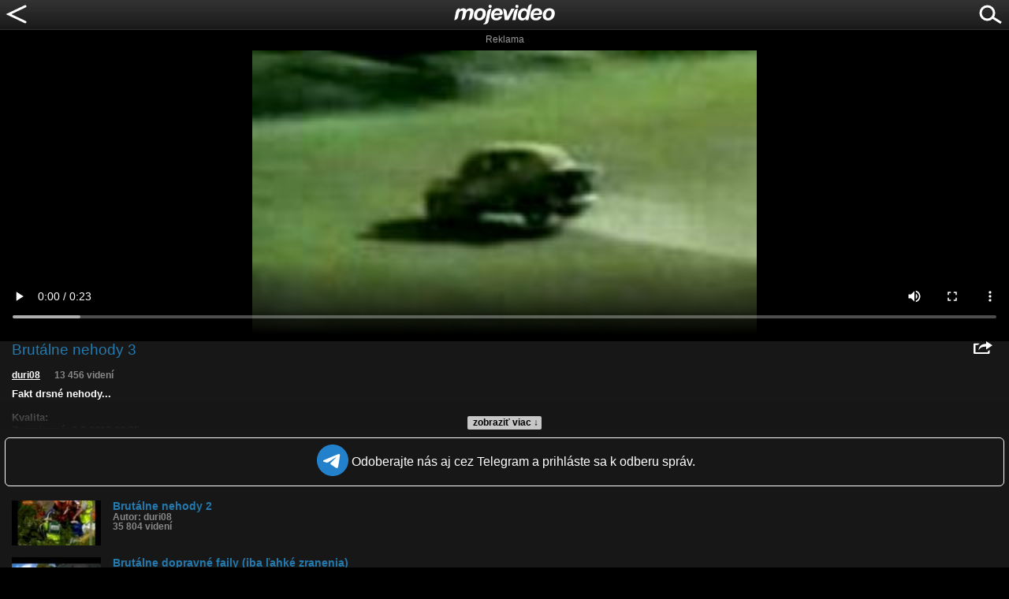

--- FILE ---
content_type: text/html; charset=utf-8
request_url: https://www.google.com/recaptcha/api2/aframe
body_size: 270
content:
<!DOCTYPE HTML><html><head><meta http-equiv="content-type" content="text/html; charset=UTF-8"></head><body><script nonce="KMjZQivPHIZGPqyhVYqSTA">/** Anti-fraud and anti-abuse applications only. See google.com/recaptcha */ try{var clients={'sodar':'https://pagead2.googlesyndication.com/pagead/sodar?'};window.addEventListener("message",function(a){try{if(a.source===window.parent){var b=JSON.parse(a.data);var c=clients[b['id']];if(c){var d=document.createElement('img');d.src=c+b['params']+'&rc='+(localStorage.getItem("rc::a")?sessionStorage.getItem("rc::b"):"");window.document.body.appendChild(d);sessionStorage.setItem("rc::e",parseInt(sessionStorage.getItem("rc::e")||0)+1);localStorage.setItem("rc::h",'1769091181652');}}}catch(b){}});window.parent.postMessage("_grecaptcha_ready", "*");}catch(b){}</script></body></html>

--- FILE ---
content_type: application/javascript; charset=utf-8
request_url: https://fundingchoicesmessages.google.com/f/AGSKWxU_YUVIwOzu-c7ecrqbD_LsWXqXCbyt4UpaB9rvq2A3ltrK_n7U49v15oFJRM4kgvhHUjgbsagfM0i5IoKEsvqujiU2XNDsvb658k7HcxoOccJ91a9w_sGxloZkl9hY3ZT25Hx77ULSMWSDGNxuQzXSRvb3VDJzVhPbGw9p3ZY-AIB-YCrrwPsiCSI=/_Beitrag/))/sponsorsgif./modules/ad_/ads/bottom./adserv2.
body_size: -1287
content:
window['72c09bdb-d878-4bfb-bfc0-e39c047e1335'] = true;